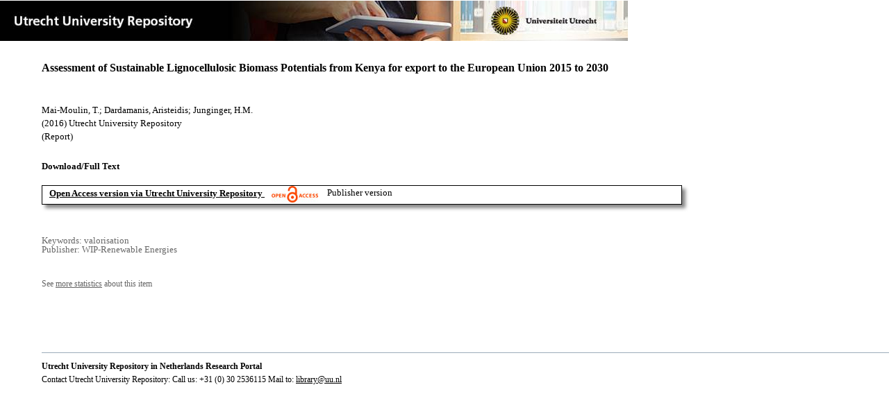

--- FILE ---
content_type: text/html;charset=utf-8
request_url: https://dspace.library.uu.nl/handle/1874/353140
body_size: 3577
content:
<?xml version="1.0" encoding="UTF-8"?>
<!DOCTYPE html PUBLIC "-//W3C//DTD XHTML 1.0 Strict//EN" "http://www.w3.org/TR/xhtml1/DTD/xhtml1-strict.dtd">
<html xmlns="http://www.w3.org/1999/xhtml" xmlns:itemViewUtil="org.dspace.app.xmlui.utils.ItemViewUtil" class="no-js">
<head>
<meta content="text/html; charset=UTF-8" http-equiv="Content-Type" />
<meta content="IE=edge,chrome=1" http-equiv="X-UA-Compatible" />
<meta content="width=device-width, initial-scale=1.0, maximum-scale=1.0" name="viewport" />
<link rel="shortcut icon" href="/themes/Public/images/favicon.ico" />
<link rel="apple-touch-icon" href="/themes/Public/images/apple-touch-icon.png" />
<meta name="Generator" content="DSpace 5.5" />
<link type="text/css" rel="stylesheet" media="screen" href="/themes/Public/lib/css/reset.css" />
<link type="text/css" rel="stylesheet" media="screen" href="/themes/Public/lib/css/base.css" />
<link type="text/css" rel="stylesheet" media="screen" href="/themes/Public/lib/css/helper.css" />
<link type="text/css" rel="stylesheet" media="screen" href="/themes/Public/lib/css/jquery-ui-1.8.15.custom.css" />
<link type="text/css" rel="stylesheet" media="screen" href="/themes/Public/lib/css/style.css" />
<link type="text/css" rel="stylesheet" media="screen" href="/themes/Public/lib/css/authority-control.css" />
<link type="text/css" rel="stylesheet" media="handheld" href="/themes/Public/lib/css/handheld.css" />
<link type="text/css" rel="stylesheet" media="print" href="/themes/Public/lib/css/print.css" />
<link type="text/css" rel="stylesheet" media="all" href="/themes/Public/lib/css/media.css" />
<link type="text/css" rel="stylesheet" media="all" href="/themes/Public/lib/css/style.css" />
<link type="application/opensearchdescription+xml" rel="search" href="https://dspace.library.uu.nl:443/open-search/description.xml" title="DSpace" />
<script type="text/javascript">
                                //Clear default text of empty text areas on focus
                                function tFocus(element)
                                {
                                        if (element.value == ' '){element.value='';}
                                }
                                //Clear default text of empty text areas on submit
                                function tSubmit(form)
                                {
                                        var defaultedElements = document.getElementsByTagName("textarea");
                                        for (var i=0; i != defaultedElements.length; i++){
                                                if (defaultedElements[i].value == ' '){
                                                        defaultedElements[i].value='';}}
                                }
                                //Disable pressing 'enter' key to submit a form (otherwise pressing 'enter' causes a submission to start over)
                                function disableEnterKey(e)
                                {
                                     var key;

                                     if(window.event)
                                          key = window.event.keyCode;     //Internet Explorer
                                     else
                                          key = e.which;     //Firefox and Netscape

                                     if(key == 13)  //if "Enter" pressed, then disable!
                                          return false;
                                     else
                                          return true;
                                }

                                function FnArray()
                                {
                                    this.funcs = new Array;
                                }

                                FnArray.prototype.add = function(f)
                                {
                                    if( typeof f!= "function" )
                                    {
                                        f = new Function(f);
                                    }
                                    this.funcs[this.funcs.length] = f;
                                };

                                FnArray.prototype.execute = function()
                                {
                                    for( var i=0; i < this.funcs.length; i++ )
                                    {
                                        this.funcs[i]();
                                    }
                                };

                                var runAfterJSImports = new FnArray();
            </script>
<script xmlns:i18n="http://apache.org/cocoon/i18n/2.1" type="text/javascript" src="/themes/Public/lib/js/modernizr-1.7.min.js"> </script>
<title>Assessment of Sustainable Lignocellulosic Biomass Potentials from Kenya for export to the European Union 2015 to 2030</title>
<link rel="schema.DCTERMS" href="http://purl.org/dc/terms/" />
<link rel="schema.DC" href="http://purl.org/dc/elements/1.1/" />
<meta name="DC.contributor" content="Energy and Resources" xml:lang="en" />
<meta name="DC.contributor" content="Biobased Economy" xml:lang="en" />
<meta name="DC.creator" content="Mai-Moulin, T." />
<meta name="DC.creator" content="Dardamanis, Aristeidis" />
<meta name="DC.creator" content="Junginger, H.M." />
<meta name="DCTERMS.dateAccepted" content="2017-08-25T16:34:03Z" scheme="DCTERMS.W3CDTF" />
<meta name="DCTERMS.available" content="2017-08-25T16:34:03Z" scheme="DCTERMS.W3CDTF" />
<meta name="DCTERMS.issued" content="2016" scheme="DCTERMS.W3CDTF" />
<meta name="DCTERMS.extent" content="94" />
<meta name="DCTERMS.bibliographicCitation" content="Mai-Moulin , T , Dardamanis , A &amp; Junginger , H M 2016 , Assessment of Sustainable Lignocellulosic Biomass Potentials from Kenya for export to the European Union 2015 to 2030 . WIP-Renewable Energies ." />
<meta name="DC.identifier" content="http://hdl.handle.net/1874/353140" scheme="DCTERMS.URI" />
<meta name="DC.language" content="en" scheme="DCTERMS.RFC1766" />
<meta name="DC.publisher" content="WIP-Renewable Energies" />
<meta name="DC.subject" content="valorisation" />
<meta name="DC.title" content="Assessment of Sustainable Lignocellulosic Biomass Potentials from Kenya for export to the European Union 2015 to 2030" xml:lang="en" />
<meta name="DC.type" content="Report" />
<meta name="DC.identifier" content="https://dspace.library.uu.nl/handle/1874/353140" />
<meta name="DC.identifier" content="https://dspace.library.uu.nl/handle/1874/353140" />
<meta name="DC.rights" content="Open Access (free)" />
<meta name="DC.type" content="Publisher version" />
<meta name="DC.identifier" content="URN:NBN:NL:UI:10-1874-353140" />
<meta name="DC.type" content="Published" />
<meta name="DC.identifier" content="26218223" />

<meta content="valorisation" name="citation_keywords" />
<meta content="Assessment of Sustainable Lignocellulosic Biomass Potentials from Kenya for export to the European Union 2015 to 2030" name="citation_title" />
<meta content="WIP-Renewable Energies" name="citation_publisher" />
<meta content="en" name="citation_language" />
<meta content="Mai-Moulin, T." name="citation_author" />
<meta content="Dardamanis, Aristeidis" name="citation_author" />
<meta content="Junginger, H.M." name="citation_author" />
<meta content="https://dspace.library.uu.nl/bitstream/1874/353140/1/Kenya.pdf" name="citation_pdf_url" />
<meta content="2016" name="citation_date" />
<meta content="https://dspace.library.uu.nl/handle/1874/353140" name="citation_abstract_html_url" />
<meta content="Assessment of Sustainable Lignocellulosic Biomass Potentials from Kenya for export to the European Union 2015 to 2030" property="og:title" />
<meta content="website" property="og:type" />
<meta content="https://dspace.library.uu.nl/handle/1874/353140" property="og:url" />
<meta content="https://dspace.library.uu.nl/themes/Public/images/banners/Banner_Utrecht_University_Repository.jpg" property="og:image" />
</head><!--[if lt IE 7 ]> <body class="ie6"> <![endif]-->
                <!--[if IE 7 ]>    <body class="ie7"> <![endif]-->
                <!--[if IE 8 ]>    <body class="ie8"> <![endif]-->
                <!--[if IE 9 ]>    <body class="ie9"> <![endif]-->
                <!--[if (gt IE 9)|!(IE)]><!--><body><!--<![endif]-->
<div id="ds-main">
<div id="ds-header-wrapper">
<!--Public theme-->
<div class="clearfix" id="ds-header">
<span id="ds-header-logo">
					
				 
				</span>
<h1 class="pagetitle visuallyhidden">Assessment of Sustainable Lignocellulosic Biomass Potentials from Kenya for export to the European Union 2015 to 2030</h1>
<h2 class="static-pagetitle visuallyhidden">DSpace/Manakin Repository</h2>
<div xmlns:i18n="http://apache.org/cocoon/i18n/2.1" id="ds-user-box" />
</div>
</div>
<div id="ds-content-wrapper">
<!--Public theme-->
<div class="clearfix" id="ds-content">
<div id="ds-body">
<div id="aspect_artifactbrowser_ItemViewer_div_item-view" class="ds-static-div primary">
<!-- External Metadata URL: cocoon://metadata/handle/1874/353140/mets.xml?rightsMDTypes=METSRIGHTS-->
<!-- Public theme item-view.xsl-->
<div xmlns:bitstreamLinkUtil="org.dspace.app.xmlui.utils.BitstreamLinkUtil" xmlns:oreatom="http://www.openarchives.org/ore/atom/" xmlns:ore="http://www.openarchives.org/ore/terms/" xmlns:atom="http://www.w3.org/2005/Atom" class="item-summary-view-metadata">
<div class="titleshare">
<div class="simple-item-view-title">Assessment of Sustainable Lignocellulosic Biomass Potentials from Kenya for export to the European Union 2015 to 2030</div>
<div class="endtitleshare"> </div>
</div>
<div class="simple-item-view-authors">Mai-Moulin, T.; Dardamanis, Aristeidis; Junginger, H.M.</div>
<div class="simple-item-view-value"> (2016) Utrecht University Repository</div>
<div class="simple-item-view-value"> (Report) </div>
<div class="simple-item-view-label">Download/Full Text</div>
<!--Dit is een single-->
<div xmlns:i18n="http://apache.org/cocoon/i18n/2.1" class="simple-item-view-value-link-open">
<!--bitstreamid: 3906947-->
<span class="fulltextlink">
<a href="/bitstream/handle/1874/353140/Kenya.pdf?sequence=1&amp;isAllowed=y">Open Access version via Utrecht University Repository</a>
</span>
<span xmlns:i18n="http://apache.org/cocoon/i18n/2.1" class="open_access_logo" id="open_access_logo">
<img class="open_access_logo" src="/themes/Public/images/OpenAccesslogo_klein.jpg" />
</span>
<span class="version_info">Publisher version</span>
</div>
<div class="verticalspace"> </div>
<div class="simple-item-view-value-minor">Keywords: valorisation</div>
<div xmlns:i18n="http://apache.org/cocoon/i18n/2.1" class="simple-item-view-value-minor">Publisher: WIP-Renewable Energies</div>
</div>
<div xmlns:i18n="http://apache.org/cocoon/i18n/2.1" xmlns:bitstreamLinkUtil="org.dspace.app.xmlui.utils.BitstreamLinkUtil" xmlns:oreatom="http://www.openarchives.org/ore/atom/" xmlns:ore="http://www.openarchives.org/ore/terms/" xmlns:atom="http://www.w3.org/2005/Atom" class="item-view-metrics">
<div class="altmetric-embed" data-badge-type="donut" data-handle="1874/353140">
				          
			        </div>
<div id="addthis_toolbox_with_metrics" class="addthis_native_toolbox">  </div>
<div class="item-summary-view-pageviewcount" id="showstats" onclick="ga('send', 'event', 'itemstats', 'clicked'); get_views();">
			            See <span class="minorlink">more statistics</span> about this item
			        </div>
<div class="item-summary-view-pageviewcount" id="pageviewcount">  </div>
<div class="item-summary-view-pageviewcount" id="downloadcount">  </div>
</div>
<div xmlns:bitstreamLinkUtil="org.dspace.app.xmlui.utils.BitstreamLinkUtil" xmlns:oreatom="http://www.openarchives.org/ore/atom/" xmlns:ore="http://www.openarchives.org/ore/terms/" xmlns:atom="http://www.w3.org/2005/Atom" id="ds-footer-wrapper">
<div id="ds-footer">
<a href="https://netherlands.openaire.eu/">Utrecht University Repository in Netherlands Research Portal</a>
<br />Contact Utrecht University Repository: Call us: +31 (0) 30 2536115 Mail to: <a href="mailto:library@uu.nl" style="text-decoration: underline; font-weight:normal; cursor: pointer">library@uu.nl</a>
</div>
</div>
</div>
</div>
</div>
</div>
</div>
<script type="text/javascript">!window.jQuery && document.write('<script type="text/javascript" src="/static/js/jquery-1.6.2.min.js"> <\/script>')</script>
<script type="text/javascript" src="/themes/Public/lib/js/jquery-ui-1.8.15.custom.min.js"> </script>
<script type="text/javascript" src="/themes/Public/lib/js/itemview.js"> </script>
<script src="https://d1bxh8uas1mnw7.cloudfront.net/assets/embed.js" type="text/javascript" /><!--[if lt IE 7 ]>
<script type="text/javascript" src="/themes/Public/lib/js/DD_belatedPNG_0.0.8a.js?v=1"> </script>
<script type="text/javascript">DD_belatedPNG.fix('#ds-header-logo');DD_belatedPNG.fix('#ds-footer-logo');$.each($('img[src$=png]'), function() {DD_belatedPNG.fixPng(this);});</script><![endif]-->
<script type="text/javascript">
            runAfterJSImports.execute();
        </script>
<script>
				  (function(i,s,o,g,r,a,m){i['GoogleAnalyticsObject']=r;i[r]=i[r]||function(){
				  (i[r].q=i[r].q||[]).push(arguments)},i[r].l=1*new Date();a=s.createElement(o),
				  m=s.getElementsByTagName(o)[0];a.async=1;a.src=g;m.parentNode.insertBefore(a,m)
				  })(window,document,'script','//www.google-analytics.com/analytics.js','ga');

				  ga('create', 'UA-8471402-65', 'auto');
				  ga('set', 'anonymizeIp', true);
				  ga('send', 'pageview');
			  </script>
<script async="async" src="//s7.addthis.com/js/300/addthis_widget.js#pubid=ra-56fa83c6ed1cf613" type="text/javascript"> </script></body></html>
